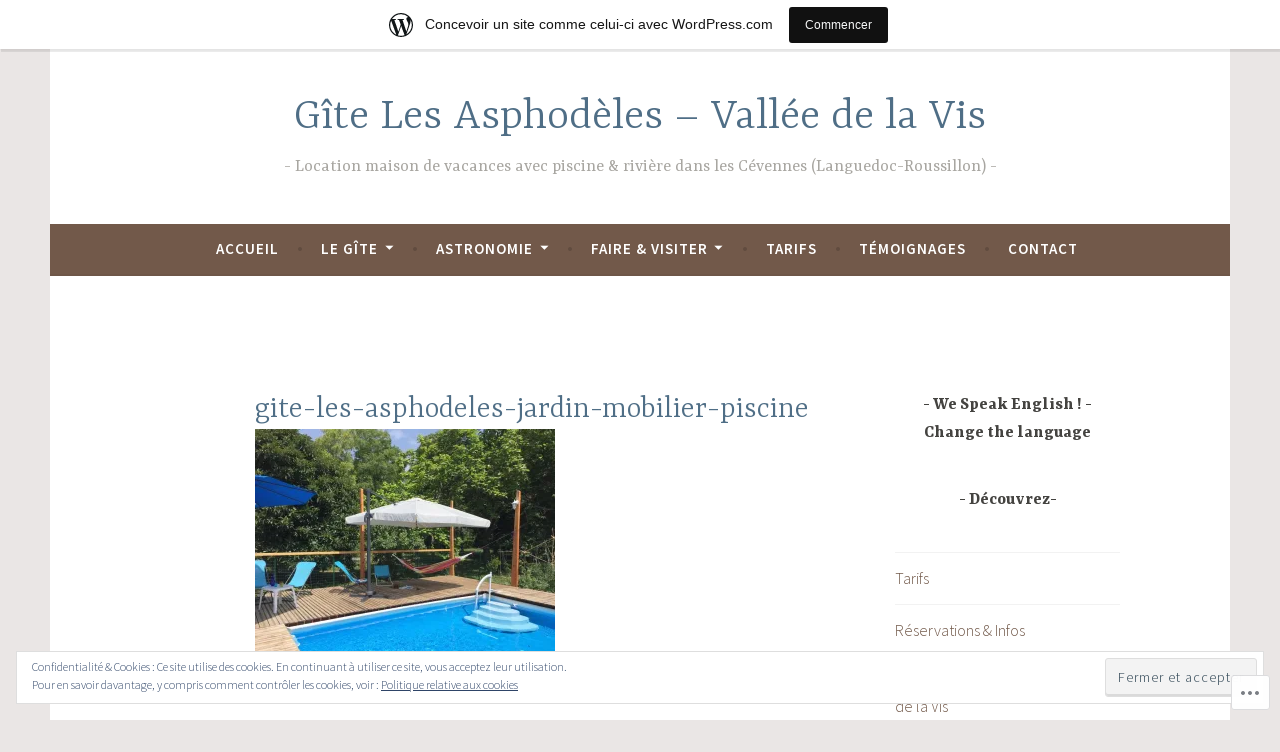

--- FILE ---
content_type: text/css;charset=utf-8
request_url: https://giteasphodeles.wordpress.com/_static/??-eJyFjcsKAjEMRX/IGoVx1IX4LX2Esdq0pUmZ8e8NiitFN+FyOScX5mp8yYJZgLqpqU8xM/jSUHuqVkAJwhAtJiTF1p55Bd+1OYYJRXV+ZyO4/FaqzhjnakNmo5diJyMX3eIP71VD7Q6CbRZY7gn/Ui4Vf3s+O9Npu9+Nh80wHofrAzqEXZs=&cssminify=yes
body_size: 10916
content:


.wp-playlist-light {
	color: #000;
}

.wp-playlist-light .wp-playlist-item {
	color: #333;
}

.wp-playlist-light .wp-playlist-playing {
	background: #fff;
	color: #000;
}

.wp-playlist-dark .wp-playlist-item .wp-playlist-caption {
	color: #fff;
}

.wp-playlist-caption {
	display: block;
}

.widget.widget_text {
	word-wrap: break-word;
}

.widget.widget_text ul,
.widget.widget_text ol {
	margin-bottom: 1em;
	margin-left: .875em;
	padding-left: .875em;
}

.widget.widget_text li ul,
.widget.widget_text li ol {
	margin-top: 0;
	margin-bottom: 0;
	padding-bottom: 0;
	padding-top: 0;
}

.widget.widget_text ul {
	list-style: disc outside none;
}

.widget.widget_text ol {
	list-style: decimal outside none;
}

.widget.widget_text ul li,
.widget.widget_text ol li {
	border: 0;
	list-style: inherit;
	margin: 0;
	padding: 0;
	text-align: left;
}

.widget.widget_text ul li:before {
	content: "";
}

.widget.widget_text p {
	margin-bottom: 1em;
}
.bbp-staff-role {
	color: #f1831e;
}

.bbp-a8c-reply {
	background: #e9eff3 !important;
	border: 1px solid #c8d7e1;
	width: 98% !important;
}



html, body, div, span, applet, object, iframe,
h1, h2, h3, h4, h5, h6, p, blockquote, pre,
a, abbr, acronym, address, big, cite, code,
del, dfn, em, font, ins, kbd, q, s, samp,
small, strike, strong, sub, sup, tt, var,
dl, dt, dd, ol, ul, li,
fieldset, form, label, legend,
table, caption, tbody, tfoot, thead, tr, th, td {
	font-family: inherit;
	font-size: 100%;
	font-weight: inherit;
	font-style: inherit;
	margin: 0;
	padding: 0;
	vertical-align: baseline;
	border: 0;
	outline: 0;
}
html {
	font-size: 62.5%; 
	overflow-y: scroll; 
	-webkit-text-size-adjust: 100%; 
		-ms-text-size-adjust: 100%; 
}
body {
	background: #f0f0f0;
}
article,
aside,
details,
figcaption,
figure,
footer,
header,
main,
nav,
section {
	display: block;
}
ol,
ul {
	list-style: none;
}
table {
	border-spacing: 0;
	border-collapse: separate;
}
caption,
th,
td {
	text-align: left;
}
blockquote:before,
blockquote:after,
q:before,
q:after {
	content: "";
}
blockquote,
q {
	quotes: "" "";
}
a {
	color: #15b6b8;
	text-decoration: none;
}
a:hover,
a:focus,
a:active {
	color: #a8a6a1;
	text-decoration: none;
}
a:hover,
a:active {
	outline: 0;
}
a:focus {
	outline: thin dotted;
}
a img {
	border: 0;
}
.entry-content a {
	text-decoration: underline;
}
.entry-content a:hover,
.entry-content a:focus {
	text-decoration: none;
}


html {
  box-sizing: border-box;
}

*,
*:before,
*:after {
  
  box-sizing: inherit;
}



.screen-reader-text {
	clip: rect(1px, 1px, 1px, 1px);
	position: absolute !important;
	height: 1px;
	width: 1px;
	overflow: hidden;
}
.screen-reader-text:focus {
	background-color: #f1f1f1;
	border-radius: 3px;
	box-shadow: 0 0 2px 2px rgba(0, 0, 0, 0.6);
	clip: auto !important;
	color: #21759b;
	display: block;
	font-size: 15px;
	font-size: 0.875rem;
	font-weight: bold;
	height: auto;
	left: 5px;
	line-height: normal;
	padding: 15px 23px 15px;
	text-decoration: none;
	top: 5px;
	width: auto;
	z-index: 100000;
	
}


#content[tabindex="-1"]:focus {
	outline: 0;
}


.alignleft {
  display: inline;
  float: left;
  margin-right: 1.6em;
}

.alignright {
  display: inline;
  float: right;
  margin-left: 1.6em;
}

.aligncenter {
  clear: both;
  display: block;
  margin-left: auto;
  margin-right: auto;
}


.clear:before,
.clear:after,
.entry-content:before,
.entry-content:after,
.comment-content:before,
.comment-content:after,
.site-header:before,
.site-header:after,
.site-content:before,
.site-content:after,
.site-footer:before,
.site-footer:after,
.nav-links:before,
.nav-links:after {
  content: "";
  display: table;
  table-layout: fixed;
}

.clear:after,
.entry-content:after,
.comment-content:after,
.site-header:after,
.site-content:after,
.site-footer:after,
.nav-links:after {
  clear: both;
}

body,
button,
input,
select,
textarea {
	color: #444340;
	font-family: "Source Sans Pro", Helvetica, sans-serif;
	font-size: 16px;
	font-weight: 300;
	line-height: 1.6;
}
body {
	background: #444340;
}
h1,
h2,
h3,
h4,
h5,
h6 {
	clear: both;
	font-family: "Yrsa", sans-serif;
	margin-bottom: .8em;
}
h1 {
	font-size: 29px;
	line-height: 1.1;
	margin-bottom: 0.2em;
}
h2 {
	font-size: 23px;
	margin-bottom: 0.4em;
}
h3 {
	font-size: 18px;
}
h4 {
	font-size: 16px;
}
h5 {
	font-size: 15px;
}
h6 {
	font-size: 14px;
}


hr {
	border: 0;
	height: 1px;
	margin: 1.6em 0;
	background-color: #e6e6e6;
}
p,
blockquote p:last-child {
	margin-bottom: 1.6em;
}
p:last-child {
	margin-bottom: 0;
}
ul,
ol {
	margin: 0 0 1.6em 1.6em;
}
ul {
	list-style: disc;
}
ol {
	list-style: decimal;
}
li > ul,
li > ol {
	margin-bottom: 0;
	margin-left: 1em;
}
dt {
	font-weight: bold;
}
dd {
	margin: 0 1em 1.6em 1em;
}
b,
strong {
	font-weight: bold;
}
dfn,
cite,
em,
i {
	font-style: italic;
}
blockquote {
	border-left: 2px solid #f2f2f2;
	font-style: italic;
	padding-left: 1em;
}
address {
	margin: 0 0 1.6em 0;
}
pre {
	background: #f2f2f2;
	font-family: "Courier 10 Pitch", Courier, monospace;
	font-size: 15px;
	max-width: 100%;
	margin-bottom: 1.6em;
	overflow-x: scroll;
	padding: 1em;
}
code,
kbd,
tt,
var {
	font-family: "Courier 10 Pitch", Courier, monospace;
}
abbr,
acronym {
	border-bottom: 1px dotted #e6e6e6;
	cursor: help;
}
mark,
ins {
	background-color: #fff9c0;
	text-decoration: none;
}
sup,
sub {
	font-size: 75%;
	height: 0;
	line-height: 0;
	position: relative;
	vertical-align: baseline;
}
sup {
	bottom: 1ex;
}
sub {
	top: 0.5ex;
}
small {
	font-size: 75%;
}
big {
	font-size: 125%;
}
figure {
	margin: 0;
}
table {
	border-bottom: 1px solid #eee;
	margin: 0 0 1.6em 0;
	width: 100%;
}
th {
	font-weight: bold;
	padding: 0.4em;
	text-transform: uppercase;
}
td {
	border-top: 1px solid #eee;
	padding: 0.4em;
}
img {
	max-width: 100%; 
	height: auto; 
}
legend {
	font-weight: bold;
	padding: 0 .5em;
}
fieldset {
	border: 1px solid #eee;
	padding: 1.6em;
}


button,
input,
select,
textarea {
	color: #888;
	font-size: 100%; 
	margin: 0; 
	vertical-align: baseline; 
	transition: all 0.2s;
}
button,
input {
	line-height: normal; 
}
button,
input[type="button"],
input[type="reset"],
input[type="submit"],
#infinite-handle span,
.button {
	background-color: #15b6b8;
	border-style: none;
	color: #fff;
	cursor: pointer;
	display: inline-block;
	font-size: 15px;
	font-weight: bold;
	letter-spacing: 1px;
	line-height: 2;
	padding: .25em 1em .4em;
	text-align: center;
	vertical-align: middle;
	text-transform: uppercase;
	border-radius: 3px;
	box-shadow: inset 0 -2px 0 rgba(0, 0, 0, 0.1);
	-webkit-appearance: none;
}
button:hover,
html input[type="button"]:hover,
input[type="reset"]:hover,
input[type="submit"]:hover,
#infinite-handle span:hover,
.button:hover {
	opacity: 0.85;
}
.button:hover,
.button:active,
.button:focus {
	color: #fff;
}
button:focus,
html input[type="button"]:focus,
input[type="reset"]:focus,
input[type="submit"]:focus,
button:active,
html input[type="button"]:active,
input[type="reset"]:active,
input[type="submit"]:active,
#infinite-handle span:active,
.button:active,
.button:focus {
	background-color: #e6e6e6;
	color: #666;
}
input[type="checkbox"],
input[type="radio"] {
	box-sizing: border-box; 
	padding: 0; 
}
input[type="search"],
input[type="password"] {
	box-sizing: border-box;
	-webkit-appearance: none; 
}
input[type="search"]::-webkit-search-decoration {
	-webkit-appearance: none;
}
button::-moz-focus-inner,
input::-moz-focus-inner {
	border: 0;
	padding: 0;
}
input[type="text"],
input[type="email"],
input[type="password"],
input[type="search"],
input[type="url"],
input[type="tel"],
input[type="number"] {
	border: 1px solid #eee;
	font-size: 15px;
	padding: 0.8em;
	border-radius: 2px;
	transition: border-color 0.2s;
}
input[type="text"]:focus,
input[type="email"]:focus,
input[type="password"]:focus,
input[type="search"]:focus,
input[type="url"]:focus,
input[type="tel"]:focus,
input[type="number"]:focus,
textarea:focus {
	border: 1px solid #15b6b8;
	outline: none;
	transition: border-color 0.2s;
}
textarea {
	border: 1px solid #eee;
	border-radius: 2px;
	font-size: 15px;
	overflow: auto; 
	padding: 1%;
	vertical-align: top; 
	width: 96.875%;
	border-radius: 2px;
	transition: border-color 0.2s;

}




.main-navigation {
	background-color: #15b6b8;
	border-bottom: 2px solid rgba(0, 0, 0, 0.03);
	color: #fff;
	display: block;
	padding: 0 1em;
}
.main-navigation ul {
	display: none;
	list-style: none;
	margin: 0;
	text-align: left;
}
.main-navigation a {
	color: #fff;
	display: block;
	font-size: 15px;
	font-weight: bold;
	letter-spacing: 1px;
	outline: none;
	opacity: 1;
	padding: .8em;
	text-decoration: none;
	text-transform: uppercase;
	transition: opacity 0.2s;
}
.main-navigation ul li {
	border-top: 1px solid rgba(255, 255, 255, 0.5);
	display: block;
	padding: 0;
}
.main-navigation ul li:first-child {
	border-top: 0;
}
.main-navigation ul ul {
	display: block;
	list-style: disc;
}
.main-navigation ul ul li {
	border-top: 0;
}
.main-navigation ul ul a {
	color: #fff;
	padding-left: 1.6em;
	border-top: 1px solid rgba(255, 255, 255, 0.5);
}
.main-navigation ul ul ul a {
	padding-left: 3.2em;
}
.main-navigation ul ul ul ul a {
	padding-left: 4.8em;
}
.main-navigation a:hover,
.main-navigation ul > :hover > a,
.main-navigation ul > .focus > a {
	opacity: 0.5;
}
.main-navigation ul ul a:hover,
.main-navigation ul ul li.focus > a {
	opacity: 0.5;
}
.main-navigation ul ul ul {
	margin-bottom: 0;
}
.main-navigation ul ul ul li {
	border-top: 0;
}
.main-navigation a:hover,
.main-navigation ul > :hover > a,
.main-navigation ul > .focus > a {
	opacity: 0.6;
}
.main-navigation ul li:hover > ul,
.main-navigation ul li.focus > ul {
	display: block;
}
.main-navigation li.current_page_item > a,
.main-navigation li.current-menu-item > a,
.main-navigation li.current_page_ancestor > a,
.main-navigation li.current-menu-ancestor > a {
	opacity: 0.6;
}
.menu-toggle {
	box-shadow: none;
	color: #fff;
	display: block;
	font-family: "Source Sans Pro", Helvetica, sans-serif;
	font-size: 15px;
	font-weight: bold;
	margin: 0 auto;
	padding: 1em 0;
	text-align: center;
	text-transform: uppercase;
}
.menu-toggle:hover,
.menu-toggle:focus {
	color: #fff;
	background: none;
}
.menu-toggle:before {
	content: "\f419";
	font-family: Genericons;
	line-height: 1;
	margin-right: 8px;
	position: relative;
	top: 2px;
}
.menu-toggle,
.main-navigation.toggled .nav-menu {
	display: block;
}


.jetpack-social-navigation {
	clear: both;
	list-style: none;
	margin: 0 auto;
	padding: 0;
}
.site-header .jetpack-social-navigation ul {
	margin: 0 !important;
}
.jetpack-social-navigation ul li {
	display: inline-block;
	background: #15b6b8;
	color: #fff;
	font-size: 20px;
	list-style: none;
	line-height: .5;
	margin: .2em .1em;
	padding: 8px;
	border-radius: 50%;
}
.jetpack-social-navigation ul a,
.jetpack-social-navigation ul a:visited {
	display: inline-block;
	text-decoration: none;
	color: #fff;
	transition: color 0.2s;
}
.jetpack-social-navigation ul a:hover,
.jetpack-social-navigation ul a:focus,
.jetpack-social-navigation ul a:active {
	text-decoration: none;
	color: rgba(255,255,255,0.5);
}


.post-navigation,
.posts-navigation {
	margin: .8em 0 0;
	position: relative;
}
.post-navigation:after,
.posts-navigation:after {
	content: "";
	background: #f2f2f2;
	display: block;
	margin-top: .8em;
	position: relative;
	height: 1px;
}
[class*="navigation"] .nav-previous {
	width: 100%;
}
[class*="navigation"] .nav-next {
	border-top: 1px solid #f2f2f2;
	margin-top: .4em;
	padding-top: .4em;
	text-align: right;
	width: 100%;
}
[class*="navigation"] .nav-previous .meta-nav:before {
	content: "\2190" ;
	margin-right: 5px;
}
[class*="navigation"] .nav-next .meta-nav:after {
	content: "\2192" ;
	margin-left: 5px;
}
.post-navigation a,
.paging-navigation a,
.comment-navigation a {
	display: inline-block;
	font-family: "Yrsa", Georgia, serif;
	font-size: 18px;
	max-width: 100%;
	word-wrap: break-word;
	transition: color 0.2s;
}
.post-navigation a:hover,
.paging-navigation a:hover,
.comment-navigation a:hover,
.post-navigation a:focus,
.paging-navigation a:focus,
.comment-navigation a:focus,
.post-navigation a:active,
.paging-navigation a:active,
.comment-navigation a:active {
	color: #666;
}
.post-navigation .title {
	display: block;
	color: #a8a6a1;
	clear: both;
	font-family: "Source Sans Pro", Helvetica, sans-serif;
	font-style: normal;
	font-weight: bold;
	text-transform: uppercase;
	font-size: 15px;
}



.screen-reader-text {
	clip: rect(1px, 1px, 1px, 1px);
	position: absolute !important;
	height: 1px;
	width: 1px;
	overflow: hidden;
}

.screen-reader-text:focus {
	background-color: #f1f1f1;
	border-radius: 3px;
	box-shadow: 0 0 2px 2px rgba(0, 0, 0, 0.6);
	clip: auto !important;
	color: #21759b;
	display: block;
	font-size: 15px;
	font-weight: bold;
	height: auto;
	left: 5px;
	line-height: normal;
	padding: 15px 23px 15px;
	text-decoration: none;
	top: 5px;
	width: auto;
	z-index: 100000; 
}


.alignleft {
	display: inline;
	float: left;
	margin: 0.5em 1.6em 1em 0;
}
.alignright {
	display: inline;
	float: right;
	margin-left: 1.6em;
}
.aligncenter {
	clear: both;
	display: block;
	margin: .8em auto;
}


.comment-meta:before,
.comment-meta:after,
.entry-meta:before,
.entry-meta:after,
.footer-widget-area:before,
.footer-widget-area:after,
.hentry:after,
.main-navigation > ul:before,
.main-navigation > ul:after,
.site-main:before,
.site-main:after,
.subordinate-navigation ul:before,
.subordinate-navigation ul:after,
.testimonials:before,
.testimonials:after,
.front-testimonials:before,
.front-testimonials:after,
.testimonials .hentry:before,
.testimonials .hentry:after,
.clear:before,
.clear:after,
[class*="area"]:before,
[class*="area"]:after,
[class*="content"]:before,
[class*="content"]:after,
.post-navigation:before,
.post-navigation:after,
.posts-navigation:before,
.posts-navigation:after,
[class*="site"]:before,
[class*="site"]:after,
.entry-author:before,
.entry-author:after {
	content: "";
	display: table;
}
.comment-meta:after,
.entry-meta:after,
.footer-widget-area:after,
.main-navigation ul:after,
.site-main:after,
.subordinate-navigation ul:after,
.testimonials:after,
.front-testimonials:after,
.testimonials .hentry:after,
.clear:after,
[class*="area"]:after,
[class*="content"]:after,
.posts-navigation:after,
.post-navigation:after,
[class*="site"]:after,
.entry-author:after {
	clear: both;
}


.widget-area {
	overflow: hidden;
}
.widget {
	font-size: 16px;
	margin-bottom: 2.4em;
	word-wrap: break-word;
}
.widget a {
	transition: color 0.2s;
}
.widget-title {
	font-size: 18px;
	margin-bottom: 0.8em;
	text-align: center;
}
.widget:not(.widget_text) ul,
.widget:not(.widget_text) ol {
	list-style: none;
	margin: 0;
}
.widget:not(.widget_text) ul:not(.wp-block-social-links) > li,
.widget:not(.widget_text) ol > li {
	padding: 0.8em 0;
}
.widget:not(.widget_text) li > ul,
.widget:not(.widget_text) li > ol {
	margin-left: 1.6em;
}
.widget:not(.widget_text) ul ul {
	margin-top: 0.8em;
}
.widget:not(.widget_text) ul ul > li:last-child {
	padding-bottom: 0;
}
.widget select {
	max-width: 100%;
}
.widget_search .search-submit {
	display: none;
}
.widget_search .search-field {
	width: 100%;
	box-sizing: border-box;
}
#secondary.widget-area .widget-title {
	color: #444340;
}
#secondary.widget-area {
	margin-top: 3.2em;
}
.widget-title:before,
.widget-title:after {
	content: " - ";
}
#secondary.widget-area .widget ul > li,
#secondary.widget-area .widget ol > li {
	border-top: 1px solid #f2f2f2;
}
.widget_calendar caption {
	text-align: center;
}
.widget_calendar td,
.widget_calendar th {
	text-align: center;
}
.widget_calendar td a {
	font-weight: bold;
}
.widget-area .jetpack_widget_social_icons .jetpack-social-widget-list,
#secondary.widget-area .jetpack_widget_social_icons .jetpack-social-widget-list {
	text-align: center;
}
.widget-area .jetpack_widget_social_icons .jetpack-social-widget-list > .jetpack-social-widget-item,
#secondary.widget-area .jetpack_widget_social_icons .jetpack-social-widget-list > .jetpack-social-widget-item {
	border-top: none;
}


.footer-widget-area {
	background-color: #fafafa;
	border-top: 1px solid #eee;
	padding: 3.2em 4% 1.6em;
	margin: 0;
}
.home.page .footer-widget-area {
	margin: auto -4% -1.6em;
}
.footer-widget-area a {
	color: #6d6d6d;
}
.footer-widget-area a:hover,
.footer-widget-area a:focus,
.footer-widget-area a:active {
	color: #15b6b8;
}
.first.footer-widgets,
.second.footer-widgets {
	margin-right: 55px;
}
.footer-widget-area .widget-title {
	color: #444340;
}
.footer-widget-area .widget:not(.widget_text) ul > li,
.footer-widget-area .widget:not(.widget_text) ol > li {
	border-top: 1px solid #e5e5e5;
}
.footer-widget-area .widget_calendar table,
.footer-widget-area .widget_calendar td {
	border-color: #e5e5e5;
}



.site {
	max-width: 1180px;
	margin-left: auto;
	margin-right: auto;
	padding-right: 2%;
	padding-left: 2%;
}
.no-sidebar .site {
	max-width: 880px;
}
.no-sidebar.page-template-full-width-page .site,
.no-sidebar.page-template-grid-page .site,
.no-sidebar.home.page .site {
	max-width: 1180px;
}
.site-content,
.attachment.page .site-content {
	background-color: #fff;
	padding: 1.6em 4%;
}


.site-branding {
	background: #fff;
	padding: 2.4em 0;
	text-align: center;
}
.site-branding,
.site-navigation {
	padding-right: 4%;
	padding-left: 4%;
}
.site-branding a + .site-title {
	margin-top: 0.2em;
}
.display-header-text .site-image {
	margin-bottom: 12px;
}
.custom-logo-link {
	display: inline-block;
	margin: 0 auto;
	max-width: 600px;
}
.custom-logo {
	display: block;
	width: auto;
	height: auto;
	margin: 0 auto;
	max-height: 150px;
}
.site-title {
	font-family: "Yrsa", Georgia, Serif;
	font-size: 29px;
	line-height: 1.2;
	margin-bottom: 0;
}
.site-title a {
	color: #444340;
}
.site-title a:hover,
.site-title a:focus,
.site-title a:active {
	text-decoration: none;
}
.site-description {
	color: #a8a6a1;
	font-family: "Yrsa", Georgia, serif;
	font-size: 16px;
	font-weight: normal;
	margin-bottom: .4em;
}
.site-description:before,
.site-description:after {
	display: inline;
	content: " - ";
}
.custom-header {
	display: block;
	margin: 0 auto;
	max-width: 100%;
	height: auto;
}
.custom-header a {
	display: block;
	line-height: 0.5;
}


.hentry {
	position: relative;
	word-wrap: break-word;
}
.sticky {
}
.blog .hentry,
.archive .hentry,
.search .hentry {
	margin: 0 0 3.2em 0;
}
.archive .page-header,
.search .page-header {
	margin: 0 0 1.6em;
}
.taxonomy-description {
	font-size: 16px;
}
.hentry:after,
.page-header:after {
	background: #f2f2f2;
	display: block;
	position: relative;
	width: 100%;
	height: 1px;
}
.home.page .hentry:after {
	display: none;
}
.hentry.no-title .entry-body {
	min-height: 6em;
}
.archive .page-title,
.search .page-title {
	color: #a8a6a1;
	font-family: "Source Sans Pro", Helvetica, sans-serif;
	font-size: 15px;
	font-weight: bold;
	letter-spacing: 1px;
	text-transform: uppercase;
}
.entry-header {
	position: relative;
	z-index: 1;
}
.entry-thumbnail,
.post-thumbnail {
	background: -webkit-linear-gradient(135deg, white 25%, #f0f2f0 25%, #f0f2f0 50%, white 50%, white 75%, #f0f2f0 75%, #f0f2f0);
	background: -moz-linear-gradient(135deg, white 25%, #f0f2f0 25%, #f0f2f0 50%, white 50%, white 75%, #f0f2f0 75%, #f0f2f0);
	background: -o-linear-gradient(135deg, white 25%, #f0f2f0 25%, #f0f2f0 50%, white 50%, white 75%, #f0f2f0 75%, #f0f2f0);
	background: linear-gradient(135deg, white 25%, #f0f2f0 25%, #f0f2f0 50%, white 50%, white 75%, #f0f2f0 75%, #f0f2f0);
	background-size: 4px 4px;
}
.post-thumbnail + .entry-header {
	margin: .4em 0;
	padding: 0;
}
.entry-thumbnail img,
.post-thumbnail img {
	display: block;
}
.entry-title {
	line-height: 1.2;
	margin-bottom: 0;
}
.post-type-archive-jetpack-testimonial .entry-title,
.page .entry-title {
	margin-bottom: 0.4em;
}
.page-title,
.entry-title,
.entry-title a {
	color: #444340;
	font-size: 23px;
	transition: color 0.2s;
}
.entry-title a:hover,
.entry-title a:focus,
.entry-title a:active {
	color: #15b6b8;
}
.entry-meta,
.entry-footer {
	color: #a8a6a1;
	font-family: "Yrsa", Georgia, serif;
	font-size: 16px;
	margin-bottom: 1.6em;
	text-align: left;
}
.entry-footer {
	margin-bottom :0;
	padding: 0 0 1.6em;
	position: static;
	text-align: left;
	width: auto;
}
.entry-meta > span,
.entry-footer > span {
	margin-right: .8em;
	display: inline-block;
}
.entry-meta a,
.entry-footer a {
	color: #a8a6a1;
	transition: color 0.2s;
}
.entry-meta a:hover,
.entry-footer a:hover,
.entry-meta a:focus,
.entry-footer a:focus,
.entry-meta a:active,
.entry-footer a:active {
	color: #666;
}
.cat-links {
	display: inline-block;
	margin-bottom: .4em;
}
.cat-links a {
	color: #15b6b8;
	display: inline-block;
	font-family: "Source Sans Pro";
	font-style: normal;
	font-size: 14px;
	font-weight: bold;
	letter-spacing: 1px;
	margin: 0;
	text-transform: uppercase;
}
.updated:not(.published) {
	display: none;
}
.tags-links {
	margin-right: 1em;
}
.entry-summary,
.entry-content {
	margin: 0 0 1.6em;
}
.page-links {
	clear: both;
	margin-top: 1.6em;
	word-spacing: 7px;
}
blockquote:before {
	color: #ccc;
	content: "\201C";
	font-family: "Yrsa", Georgia, serif;
	font-size: 140px;
	font-style: normal;
	line-height: 1;
	position: absolute;
	top: -5px;
	left: -10px;
}
blockquote {
	border: none;
	font-family: "Yrsa", Georgia, serif;
	font-style: normal;
	margin-left: 0;
	margin-bottom: 1.6em;
	padding-left: 2.4em;
	position: relative;
}
:where(blockquote) {
	font-size: 23px;
}
blockquote cite {
	display: block;
	font-family: "Source Sans Pro", Helvetica, sans-serif;
	font-size: 16px;
	font-weight: bold;
	margin: .4em 0;
	text-transform: uppercase;
}
blockquote p:last-child {
	margin-bottom: 0;
}


.comments-area {
	margin: 1.6em 0 0;
}
.page .comments-area {
	margin-left: 0;
}
.comments-title {
	font-size: 29px;
	line-height: 1.2;
	margin-bottom: 1em;
}
.comment-list {
	margin: 1.6em 0;
}
.comment-list,
.comment-list .children {
	list-style-type: none;
	padding: 0;
}
.comment,
.pingback,
.trackback {
	padding: 1.6em 0;
}
.comment-body .edit-link a {
	margin-left: .4em;
}
.bypostauthor {
}
#respond {
	margin: 0;
}
#respond h3#reply-title {
	margin: 0 0 .4em;
}
.entry-author {
	border: 1px solid #f2f2f2;
	padding: 1.6em;
	margin: 0 0 1.6em;
	display: flex;
	flex-direction: row;
	flex-wrap: wrap;
	align-items: flex-start;
	align-content: flex-start;
}
.author-avatar {
	order: 3;
	width: 25%;
	margin-top: -1.6em;
	text-align: right;
}
.author-heading {
	order: 1;
}
.author-bio {
	order: 2;
	font-size: 16px;
}
.author-heading,
.author-bio {
	width: 75%
}
.author-title {
	font-size: 23px;
	margin-bottom: 0;
}
.author-avatar img {
	border-radius: 50%;
}
.depth-1 {
	border-bottom: solid 1px #f2f2f2;
}
.depth-1:first-child {
	margin-top: 0;
	padding-top: 0;
}
.comment-list .children {
	margin-top: 24px;
}
.comment-list .children .comment {
	border-left: 3px solid #f7f7f7;
	padding-left: 24px;
}
.comment-author .avatar {
	float: left;
	margin-right: 12px;
	border-radius: 50%;
}
.comment-meta {
	margin-bottom: 1em;
}
.comment-meta a {
	color: #15b6b8;
}
.comment-meta a:hover,
.comment-meta a:focus,
.comment-meta a:active {
	color: #a8a6a1;
}
.comment-meta .fn {
	display: inline-block;
	font-size: 15px;
	font-weight: bold;
	font-style: normal;
	margin-right: 1em;
	text-transform: uppercase;
}
.says {
	display: none;
}
.comment-metadata {
	display: inline-block;
	font-size: 16px;
}
.comment-metadata a {
	color: #a8a6a1;
	transition: color 0.2s;
}
.comment-metadata a:hover,
.comment-metadata a:focus,
.comment-metadata a:active {
	color: #666;
}
.comment-content {
	margin-bottom: .8em;
}
.comment-content a {
	word-wrap: break-word;
}
.comment-reply-link:after {
	content: "\00A0\2192";
}
.comment-respond {
	padding: 25px 20px 20px 0;
}
.comment-reply-link,
.comment-content {
	margin-left: 44px;
}
.comment-form label {
	color: #a8a6a1;
	display: inline-block;
	width: 109px;
}

.comment-form-author,
.comment-form-email,
.comment-form-url,
.comment-form-comment {
	margin: 0 0 1.6em;
	position: relative;
}
.comment-form-author label,
.comment-form-email label,
.comment-form-url label,
.comment-form-comment label {
	font-size: 15px;
	font-size: 1.4rem;
	font-weight: bold;
	padding: 0.65em 0.8em;
	position: absolute;
	left: 0;
	text-transform: uppercase;
}
.comment-form-author input,
.comment-form-author textarea,
.comment-form-email input,
.comment-form-email textarea,
.comment-form-url input,
.comment-form-url textarea,
.comment-form-comment input,
.comment-form-comment textarea {
	clear: both;
	padding-left: 6.4em;
	width: 100%;
}
.comment-form-author textarea,
.comment-form-email textarea,
.comment-form-url textarea,
.comment-form-comment textarea {
	padding: 2em 0.8em 0.375em;
}
.form-allowed-tags {
	font-size: 15px;
	font-size: 1.4rem;
}
.no-comments {
	text-align: center;
}


.content-wrapper {
	background: #fff;
	padding: 3.2em 4%;
	position: relative;
}
.content-wrapper.with-featured-image {
	padding: 1.6em 0;
}


.flexslider.hero {
	position: relative;
}
.hero-content {
	position: relative;
	overflow: hidden;
}
.hero-content img,
.thumbnail-placeholder {
	display: block;
}



.flex-container a:hover,
.flex-slider a:hover {
	outline: none;
}
.slides,
.slides > li,
.flex-control-nav,
.flex-direction-nav {
	margin: 0;
	padding: 0;
	list-style: none;
}
.flex-pauseplay span {
	text-transform: capitalize;
}
.flexslider {
	margin: 0;
	padding: 0;
}
.flexslider .slides > div {
	display: none;
	-webkit-backface-visibility: hidden;
}
.flexslider .slides img,
.flexslider .slides .thumbnail-placeholder {
	width: 100%;
	display: block;
}
.flexslider .slides:after {
	content: "\0020";
	display: block;
	clear: both;
	visibility: hidden;
	line-height: 0;
	height: 0;
}
html[xmlns] .flexslider .slides {
	display: block;
}
* html .flexslider .slides {
	height: 1%;
}
.no-js .flexslider .slides > div:first-child {
	display: block;
}

.flexslider .slides {
	zoom: 1;
}
.flexslider .slides img,
.flexslider .slides .thumbnail-placeholder {
	height: auto;
	-moz-user-select: none;
}
.flex-viewport {
	max-height: 2000px;
	transition: all 1s ease;
}
.loading .flex-viewport {
	max-height: 300px;
}
.flex-direction-nav {
	*height: 0;
	width: 100%;
}
.flex-direction-nav a {
	text-decoration: none;
	display: block;
	width: 28px;
	height: 28px;
	margin: 2px 0 0;
	opacity: 0.8;
	position: absolute;
	bottom: 1.6em;
	z-index: 10;
	overflow: hidden;
	cursor: pointer;
	color: #fff;
	transition: all 0.2s;
}
.flex-direction-nav a:before {
	font-family: "Genericons";
	font-size: 32px;
	display: inline-block;
	content: '\f430';
	color: #fff;
	line-height: 1;
}
.flex-direction-nav a.flex-next:before {
	content: '\f429';
}
.flex-direction-nav .flex-prev {
	right: 3.6em;
}
.flex-direction-nav .flex-next {
	text-align: right;
	right: 1.6em;
}
.flexslider:hover .flex-direction-nav .flex-prev,
.flexslider:hover .flex-direction-nav .flex-prev:hover,
.flexslider:hover .flex-direction-nav .flex-next,
.flexslider:hover .flex-direction-nav .flex-next:hover {
	opacity: 1;
}

.hero-content-wrapper {
	background: #595854;
	min-height: 180px;
	overflow: hidden;
	position: relative;
}
.hero-content-wrapper:before {
	background: -moz-linear-gradient(top, rgba(0,0,0,0) 0%, rgba(0,0,0,0.5) 100%);
	background: -webkit-linear-gradient(top, rgba(0,0,0,0) 0%,rgba(0,0,0,0.5) 100%);
	background: linear-gradient(to bottom, rgba(0,0,0,0) 0%,rgba(0,0,0,0.5) 100%);
	content: "";
	display: block;
	width: 100%;
	height: 100%;
	position: absolute;
	left: 0;
	top: 0;
	z-index: 1;
}
.hero-content-wrapper .featured-post {
	padding: 0 1.6em;
	position: absolute;
	left: 0;
	bottom: 1.6em;
	width: 80%;
	z-index: 2;
}
.hero-content-wrapper .cat-links {
	margin-bottom: .4em;
}
.hero-content-wrapper .cat-links a {
	background-color: #15b6b8;
	display: inline-block;
	color: #fff;
	font-size: 13px;
	margin-right: 4px;
	margin-bottom: 4px;
	padding: 2px 8px;
	transition: color 0.2s;
}
.hero-content-wrapper .cat-links a:hover,
.hero-content-wrapper .cat-links a:focus,
.hero-content-wrapper .cat-links a:active {
	color: rgba(255,255,255,0.5);
}
.hero-content-wrapper .entry-title {
	color: white;
	font-weight: bold;
	margin: 0 0 .2em;
	line-height: 1.1;
	transition: color 0.2s;
}
.hero-content-wrapper .entry-title:hover,
.hero-content-wrapper .entry-title:focus,
.hero-content-wrapper .entry-title:active {
	color: rgba(255,255,255,0.75);
}
.hero-content-wrapper .entry-meta {
	line-height: 1;
	margin: 0;
	position: relative;
	text-align: left;
	width: auto;
	left: auto;
	top: auto;
}
.hero-content-wrapper .entry-meta a {
	color: rgba(255,255,255,0.75);
	transition: color 0.2s;
}
.hero-content-wrapper .entry-meta a:hover,
.hero-content-wrapper .entry-meta a:focus,
.hero-content-wrapper .entry-meta a:active {
	color: rgba(255,255,255,1);
}
.hero-content-wrapper .entry-meta > span {
	color: rgba(255,255,255,0.75);
	display: inline-block;
	margin: 0;
}
.hero-content-wrapper .entry-meta > span:after {
	content: "|";
	display: inline-block;
	margin: 0 8px;
}
.hero-content-wrapper .entry-meta > span:last-of-type {
	margin-right: 0;
}
.hero-content-wrapper .entry-meta > span:last-of-type:after {
	display: none;
}


.front-page-content-area .entry-footer {
	margin-bottom: 0;
}
.featured-page-area {
	border-bottom: 1px solid #f2f2f2;
}
.featured-page-area,
.front-testimonials {
	padding: 1.6em 0 3.2em;
}
.featured-page-area {
	padding-bottom: 0;
}
.featured-page {
	font-size: 16px;
	margin-bottom: 3.2em;
}
.featured-page .entry-summary {
	min-height: 0;
	margin: 0;
}
.featured-page .entry-title,
.featured-page .entry-title a {
	color: #444340;
	font-size: 23px;
	font-weight: normal;
	text-align: center;
	text-transform: none;
}
.featured-page .entry-title:before,
.featured-page .entry-title:after {
	content: " - ";
}


.grid-page-content-area .entry-content {
	min-height: 0;
}
.grid-page-content-area .child-pages {
	padding-top: 1.6em;
}
.grid-page-content-area .child-pages .hentry {
	float: none;
	margin: 0 auto 1.6em;
}
.grid-page-content-area .child-pages .entry-thumbnail img {
	display: block;
}
.grid-page-content-area .child-pages .entry-header {
	margin: 0 0 .8em;
	padding: 0;
}

.content-wrapper.full-width.with-featured-image {
	margin: 0;
	padding: 1.6em 0 0;
}
.content-wrapper.full-width .content-area {
	width: 100%;
	max-width: 100%;
}
.content-wrapper.full-width .hentry:after {
	width: 100%;
}



.testimonials > .hentry:first-of-type {
	margin-bottom: 4em;
}
.testimonials > .hentry:first-of-type:after {
	margin-top: 1.6em;
	margin-bottom: 1.6em;
}
body:not(.search):not(.single-jetpack-testimonial) .jetpack-testimonial {
	border: 1px solid #f2f2f2;
	margin: 3.2em 0 0;
	padding: 0 1.6em;
	text-align: center;
	width: 100%;
}
.comment-body .edit-link a,
.front-testimonials .edit-link a,
body:not(.search):not(.single-jetpack-testimonial) .jetpack-testimonial .edit-link a {
	color: #a8a6a1;
	font-family: "Yrsa", Georgia, serif;
	font-size: 15px;
}
body:not(.search):not(.single-jetpack-testimonial) .jetpack-testimonial:nth-child(even) {
	margin-right: 0;
}
.testimonial-thumbnail {
	width: 90px;
	height: 90px;
	margin: -45px auto 0;
	text-align: center;
}
.testimonial-thumbnail img,
.testimonial-featured-image img {
	border-radius: 50px;
}
body:not(.search):not(.single-jetpack-testimonial) .jetpack-testimonial .entry-header,
body:not(.search):not(.single-jetpack-testimonial) .jetpack-testimonial-shortcode .entry-header {
	overflow: hidden;
	padding-bottom: 1.6em;
}
body:not(.search):not(.single-jetpack-testimonial) .jetpack-testimonial .entry-title a,
body:not(.search):not(.single-jetpack-testimonial) .jetpack-testimonial .entry-title,
.jetpack-testimonial-shortcode .testimonial-entry-title {
	color: #15b6b8;
	font-family: "Source Sans Pro", Helvetica, sans-serif;
	font-size: 15px;
	font-weight: bold;
	text-transform: uppercase;
}
body:not(.search):not(.single-jetpack-testimonial) .jetpack-testimonial .entry-content,
.jetpack-testimonial-shortcode .testimonial-entry-content {
	font-style: italic;
	margin: 0;
	overflow: hidden;
	padding: 0.8em 0;
}
body:not(.search):not(.single-jetpack-testimonial) .jetpack-testimonial.without-featured-image .entry-content {
	padding: 3.2em 0 0.8em;
}
body:not(.search):not(.single-jetpack-testimonial) .jetpack-testimonial .entry-meta,
.jetpack-testimonial-shortcode .entry-meta {
	clear: both;
	text-align: center;
}

.jetpack-testimonial-shortcode .testimonial-entry {
	border: 1px solid #f2f2f2;
	padding: 1.6em 1% 0;
	margin-top: 3.2em;
	margin-bottom: 3.2em;
	text-align: center;
}
.jetpack-testimonial-shortcode .testimonial-entry-title {
	letter-spacing: 2px;
	margin-bottom: 1.6em;
}
.testimonial-featured-image img {
	margin-bottom: -45px;
	position: relative;
	width: 90px;
	height: 90px;
}
.testimonial-entry-column-2 {
	width: 44% !important;
}
.testimonial-entry-column-3 {
	width: 27% !important;
}
.testimonial-entry-column-4 {
	width: 18% !important;
}
.testimonial-entry-column-5 {
	width: 15% !important;
}
.testimonial-entry-column-6 {
	width: 11% !important;
}


.single .jetpack-testimonial {
	float: none;
	width: 100%;
}
.single .jetpack-testimonial:after {
	background: none;
}


.content-wrapper .testimonials-content-area.content-area {
	margin-bottom: 3.2em;
}
.testimonials.grid .jetpack-testimonial {
	float: none;
	width: auto;
	margin: 0 0 0 0;
}
.archive .testimonials .hentry {
	margin: 0 0 3.2em;
}
.archive .testimonials .without-featured-image > .entry-header,
.no-sidebar.archive .testimonials .without-featured-image > .entry-header {
	margin-left: 0;
}
.testimonials .no-results {
	margin-bottom: 3.2em;
}
.post-type-archive-jetpack-testimonial .content-wrapper.full-width .hentry:after {
	background: none;
}


.site-footer {
	background-color: #595854;
	color: #fff;
	font-size: 15px;
	padding: 24px 34px 24px 34px;
	text-align: center;
	letter-spacing: 2px;
	text-transform: uppercase;
}
.site-info a {
	color: #fff;
}
.site-info a:hover,
.site-info a:focus,
.site-info a:active {
	color: #15b6b8;
}
.site-info .sep {
	margin: 0 .4em;
}



.infinite-scroll .posts-navigation,
.infinite-scroll.neverending .site-footer {
	display: none;
}
.infinity-end.neverending .site-footer {
	display: block;
}
.infinite-loader {
	margin: 0 auto;
	width: 36px;
}
#infinite-handle {
	margin-bottom: .8em;
	text-align: center;
}
#infinite-handle span {
	margin: 0 auto;
	text-align: center;
	transition: color 0.2s;
}
#infinite-handle span button {
	box-shadow: none;
}

.portfolio-entry-title {
	font-weight: normal !important;
}
.project-types,
.project-tags {
	color: #a8a6a1;
	font-size: 15px;
	text-transform: uppercase;
	letter-spacing: 1px;
}



body .contact-form input[type="radio"],
body .contact-form input[type="checkbox"] {
	margin-bottom: 6px;
	margin-right: .3em;
	vertical-align: middle;
}
body .contact-form label.checkbox,
body .contact-form label.checkbox-multiple,
body .contact-form label.radio {
	font-weight: normal;
	margin-bottom: .2em;
}
body .contact-form label.checkbox {
	margin-bottom: .8em;
}
body .contact-form textarea,
body .contact-form input[type='text'],
body .contact-form input[type='email'],
body .contact-form input[type='url'],
body .contact-form select {
	margin-bottom: .4em;
}

body .contact-form > div {
	margin-bottom: .8em;
}


.page-content img.wp-smiley,
.entry-content img.wp-smiley,
.comment-content img.wp-smiley {
	border: none;
	margin-top: 0;
	margin-bottom: 0;
	padding: 0;
}

embed,
iframe,
object,
audio,
video {
	display: block;
	margin-bottom: 1.6em;
	max-width: 100%;
}
.jetpack-video-wrapper {
	margin-bottom: 1.6em;
}


.wp-caption {
	max-width: 100%;
}
.wp-caption img[class*="wp-image-"] {
	display: block;
	margin: 0 auto;
	max-width: 100%;
}
.wp-caption-dd,
.wp-caption-text {
	clear: both;
	font-size: 15px;
	font-style: italic;
	text-align: center;
	width: 100%;
}
.wp-caption .wp-caption-dd,
.wp-caption .wp-caption-text {
	margin: 0.8em 0;
}


.site-main .gallery {
	margin-bottom: 1.6em;
}
.site-main .gallery a img {
	border: none;
	height: auto;
}
.site-main .gallery dd {
	margin: 0;
}
.gallery-item {
	display: inline-block;
	overflow: hidden;
	padding: 0 4px;
	position: relative;
	text-align: center;
	vertical-align: top;
	width: 100%;
}
.gallery-columns-1 .gallery-item {
	padding: 0;
}
.gallery-columns-2 .gallery-item {
	max-width: 50%;
}
.gallery-columns-3 .gallery-item {
	max-width: 33.33%;
}
.gallery-columns-4 .gallery-item {
	max-width: 25%;
}
.gallery-columns-5 .gallery-item {
	max-width: 20%;
}
.gallery-columns-6 .gallery-item {
	max-width: 16.66%;
}
.gallery-columns-7 .gallery-item {
	max-width: 14.28%;
}
.gallery-columns-8 .gallery-item {
	max-width: 12.5%;
}
.gallery-columns-9 .gallery-item {
	max-width: 11.11%;
}
.gallery-caption {
	color: #fff;
	background-color: rgba(0, 0, 0, 0.7);
	font-size: 15px;
	margin: 0;
	max-height: 100%;
	opacity: 0;
	padding: 6px 8px;
	position: absolute;
	bottom: 7px;
	left: 0;
	text-align: left;
	width: 100%;
}
.gallery-caption:before {
	content: "";
	min-height: 49px;
	position: absolute;
	top: 0;
	left: 0;
	width: 100%;
	height: 100%;
}
.gallery-item:hover .gallery-caption,
.gallery-item:focus .gallery-caption,
.gallery-item:active .gallery-caption {
	opacity: 1;
}
.gallery-columns-7 .gallery-caption,
.gallery-columns-8 .gallery-caption,
.gallery-columns-9 .gallery-caption {
	display: none;
}



@media screen and (min-width: 768px) {
	
	.main-navigation {
		padding: 0 55px;
	}
	.main-navigation ul {
		display: block;
		list-style: none;
		text-align: center;
	}
	.main-navigation ul li {
		border: 0 none;
		display: inline-block;
		padding: .4em 0 .4em .8em;
		position: relative;
	}
	.main-navigation ul a {
		display: inline-block;
		padding: .4em 0;
	}
	.main-navigation .nav-menu > li:before,
	.main-navigation .menu > li:before {
		color: rgba(0,0,0,0.15);
		content: " \2022";
		margin-right: 1em;
		display: inline-block;
	}
	.main-navigation .nav-menu > li:first-child,
	.main-navigation .menu > li:first-child {
		padding-right: 0;
	}
	.main-navigation .nav-menu > li:first-child:before,
	.main-navigation .menu > li:first-child:before {
		display: none;
	}
	.main-navigation ul ul {
		background-color: #15b6b8;
		box-shadow: rgba(0,0,0, 0.1) 0 1px 2px;
		display: block;
		left: -99999em;
		margin: 0;
		position: absolute;
		top: 2.8em;
		z-index: 99999;
	}
	.main-navigation .menu-item-has-children > a:after,
	.main-navigation .page_item_has_children > a:after {
		content: "\f502";
		font-family: Genericons;
		font-size: 8px;
		display: inline;
		padding-left: .8em;
	}
	.main-navigation ul ul .menu-item-has-children > a:after,
	.main-navigation ul ul .page_item_has_children > a:after {
		content: "\f501";
	}

	
	.main-navigation ul li:first-child:hover > ul,
	.main-navigation ul li:first-child.focus > ul {
		left: .2em;
	}
	.main-navigation ul li:hover > ul,
	.main-navigation ul li.focus > ul {
		left: 1.4em;
	}
	.main-navigation ul li:hover > ul ul,
	.main-navigation ul li.focus > ul ul {
		left: -99999em;
	}
	.main-navigation ul ul li:hover > ul,
	.main-navigation ul ul li.focus > ul,
	.main-navigation ul ul li:first-child:hover > ul,
	.main-navigation ul ul li:first-child.focus > ul {
		left: 100%;
	}
	.main-navigation ul ul li {
		padding: 0;
		text-align: left;
	}
	.main-navigation ul ul a,
	.main-navigation ul ul ul a,
	.main-navigation ul ul ul ul a {
		padding-left: .8em;
	}
	.main-navigation ul ul a:hover,
	.main-navigation ul ul > li.focus > a {
		opacity: 0.5;
	}
	.main-navigation ul ul a {
		border-top-color: rgba(255,255,255,0.25);
		display: block;
		font-size: 15px;
		font-weight: normal;
		width: 210px;
		padding: .8em;
		text-transform: uppercase;
	}
	.main-navigation ul ul ul {
		top: 0;
		left: 100%;
	}

	
	.menu-toggle {
		cursor: pointer;
		display: none;
	}

	
	body:not(.search):not(.single-jetpack-testimonial) .front-testimonials .jetpack-testimonial:nth-child(even) {
		margin-right: 0;
	}
	body:not(.search):not(.single-jetpack-testimonial) .front-testimonials .jetpack-testimonial {
		float: left;
		width: 48%;
		margin-right: 4%;
	}

	
	.footer-widget-area .widget-area {
		float: none;
		margin: 0;
		width: auto;
	}
	.featured-page {
		margin-bottom: 0;
	}
	.featured-page-area .featured-page,
	.footer-widget-area .widget-area {
		float: left;
	}
	.featured-page-area .featured-page:nth-child(1):nth-last-child(1),
	.footer-widget-area .widget-area:nth-child(1):nth-last-child(1) {
		width: 100%;
	}
	.featured-page-area .featured-page:nth-child(1):nth-last-child(2),
	.featured-page-area .featured-page:nth-child(2):nth-last-child(1),
	.footer-widget-area .widget-area:nth-child(1):nth-last-child(2),
	.footer-widget-area .widget-area:nth-child(2):nth-last-child(1) {
		margin-right: 6%;
		width: 47%;
	}
	.featured-page-area .featured-page:nth-child(1):nth-last-child(2):last-of-type,
	.featured-page-area .featured-page:nth-child(2):nth-last-child(1):last-of-type,
	.footer-widget-area .widget-area:nth-child(1):nth-last-child(2):last-of-type,
	.footer-widget-area .widget-area:nth-child(2):nth-last-child(1):last-of-type {
		margin-right: 0;
	}
	.featured-page-area .featured-page:nth-child(1):nth-last-child(3),
	.featured-page-area .featured-page:nth-child(2):nth-last-child(2),
	.featured-page-area .featured-page:nth-child(3):nth-last-child(1),
	.footer-widget-area .widget-area:nth-child(1):nth-last-child(3),
	.footer-widget-area .widget-area:nth-child(2):nth-last-child(2),
	.footer-widget-area .widget-area:nth-child(3):nth-last-child(1) {
		margin-right: 5%;
		width: 30%;
	}
	.featured-page-area .featured-page:nth-child(1):nth-last-child(3):last-of-type,
	.featured-page-area .featured-page:nth-child(2):nth-last-child(2):last-of-type,
	.featured-page-area .featured-page:nth-child(3):nth-last-child(1):last-of-type,
	.footer-widget-area .widget-area:nth-child(1):nth-last-child(3):last-of-type,
	.footer-widget-area .widget-area:nth-child(2):nth-last-child(2):last-of-type,
	.footer-widget-area .widget-area:nth-child(3):nth-last-child(1):last-of-type {
		margin-right: 0;
	}

	
	#secondary.widget-area {
		margin-right: 4%;
		margin-left: 4%;
	}
}

@media screen and (min-width: 850px) {

	
	.site-title,
	h1 {
		font-size: 47px;
		line-height: 1.1;
		margin-bottom: 0.2em;
	}
	.page-title,
	.entry-title,
	.entry-title a {
		font-size: 32px;
	}
	h2 {
		font-size: 29px;
		margin-bottom: 0.4em;
	}
	.featured-page .entry-title,
	.featured-page .entry-title a,
	h3 {
		font-size: 23px;
	}
	.site-description,
	h4,
	body,
	button,
	input,
	select,
	textarea {
		font-size: 18px;
	}
	h5 {
		font-size: 16px;
	}
	h6,
	.cat-links a,
	.hero-content-wrapper .cat-links a {
		font-size: 15px;
	}

	.hero-content-wrapper .cat-links {
		margin-bottom: .8em;
	}
	.hero-content {
		overflow: visible;
	}

	
	.content-area {
		float: left;
		width: 68%;
	}
	.no-sidebar .content-area,
	.front-page-content-area.content-area {
		width: 100%;
		max-width: 100%;
	}
	#secondary.widget-area {
		float: right;
		margin: 0;
		width: 25%;
	}

	
	.hentry:after,
	.post-navigation:after,
	.posts-navigation:after,
	.page-header:after {
		width: 100%;
	}

	[class*="navigation"] .nav-previous {
		float: left;
		width: 48%;
	}
	[class*="navigation"] .nav-next {
		border-top: 0;
		margin-top: 0;
		padding-top: 0;
		float: right;
		width: 48%;
	}

}
@media screen and (min-width: 1000px) {

	
	.site {
		margin: 0 auto;
		padding: 0;
	}
	.site-content {
		padding: 3.2em 55px;
	}
	.page .site-content,
	.error404 .site-content {
		padding: 0;
	}
	.site-branding {
		padding-left: 55px;
		padding-right: 55px;
	}
	.content-area {
		float: left;
		width: 77.11%;
		max-width: 825px;
		margin-left: -55px;
	}
	.front-page-content-area.content-area,
	.no-sidebar .content-area {
		margin-right: 0;
		margin-left: 0;
		width: 100%;
	}
	.front-page-content-area.content-area {
		padding: 3.2em 55px;
	}

	
	.featured-page-area,
	.front-testimonials {
		padding: 1.6em 55px 3.2em;
	}

	.footer-widget-area,
	.home.page .footer-widget-area {
		margin: 0;
	}

	
	.hero-content-wrapper {
		max-height: 600px;
	}
	.hero-content-wrapper:before {
		background: -moz-linear-gradient(top, rgba(0,0,0,0) 66%, rgba(0,0,0,0.5) 100%);
		background: -webkit-linear-gradient(top, rgba(0,0,0,0) 66%,rgba(0,0,0,0.5) 100%);
		background: linear-gradient(to bottom, rgba(0,0,0,0) 66%,rgba(0,0,0,0.5) 100%);
	}
	.hero-content-wrapper .featured-post {
		padding: 0 3.2em;
	}
	.hero-content-wrapper .entry-title {
		font-size: 47px;
	}
	.flex-direction-nav a {
		width: 52px;
		height: 52px;
	}
	.flex-direction-nav a:before {
		font-size: 64px;
	}
	.flex-direction-nav .flex-prev {
		opacity: 1;
		right: 6.4em;
	}
	.flex-direction-nav .flex-next {
		opacity: 1;
		right: 3.2em;
	}

	
	.type-post .entry-summary,
	.type-post .entry-content {
		min-height: 4em;
	}
	.cat-links {
		margin-bottom: .2em;
	}
	.entry-meta {
		line-height: 2;
		position: absolute;
		left: 55px;
		text-align: right;
		width: 121px;
	}
	.entry-meta > span {
		display: block;
		margin-right: 0;
	}
	.no-sidebar .entry-meta {
		left: 0;
	}
	.post-navigation .nav-links,
	.posts-navigation .nav-links,
	.comments-area {
		margin-left: 211px;
	}
	.no-sidebar .post-navigation .nav-links,
	.no-sidebar .posts-navigation .nav-links,
	.no-sidebar .comments-area {
		margin-left: 150px;
	}
	.page.no-sidebar .comments-area {
		margin-left: 0;
	}
	.single-jetpack-testimonial .post-navigation {
		margin-left: 0;
	}
	.post-type-archive-jetpack-testimonial .site-content {
		padding: 0;
	}

	
	.content-wrapper {
		background: #fff;
		padding: 3.2em 55px;
		position: relative;
	}
	.content-wrapper.with-featured-image {
		margin: -4.7em 0 0 120px;
		padding: 1.3em 55px 0 1.9em;
	}
	.content-wrapper.without-featured-image {
		padding-left: 150px;
	}
	.content-wrapper .content-area {
		float: left;
		margin: 0;
		width: 70%;
		max-width: 675px;
	}
	.no-sidebar .content-wrapper .content-area {
		float: none;
		margin-left: auto;
		margin-right: auto;
		width: 100%;
	}
	.no-sidebar.page .content-wrapper.without-featured-image,
	.no-sidebar.post-type-archive-jetpack-testimonial .content-wrapper.without-featured-image {
		padding-left: 55px;
	}
	.entry-thumbnail {
		min-height: 80px;
	}

	
	.entry-body {
		margin-top: 1.6em;
		padding: 0 0 0 211px;
	}
	.no-sidebar .entry-body {
		padding-left: 150px;
	}
	.post-thumbnail {
		width: 100%;
	}
	.post-thumbnail + .entry-header {
		background-color: #fff;
		margin: 0 0 0 175px;
		padding: 1.3em 1.6em 0 1.9em;
		position: absolute;
		transform: translateY(-100%) translateY(.4em);
		width: calc(100% - 175px);
	}
	.no-sidebar .post-thumbnail {
		margin-left: -55px;
		margin-right: -55px;
		width: auto;
	}
	.no-sidebar .post-thumbnail + .entry-header {
		margin-left: 120px;
		width: calc(100% - 65px);
	}
	.blog .without-featured-image > .entry-header,
	.single .without-featured-image > .entry-header,
	.archive .without-featured-image > .entry-header,
	.search .without-featured-image > .entry-header {
		margin-left: 211px;
	}
	.no-sidebar.blog .without-featured-image > .entry-header,
	.no-sidebar.single .without-featured-image > .entry-header,
	.no-sidebar.archive .without-featured-image > .entry-header,
	.no-sidebar.search .without-featured-image > .entry-header {
		margin-left: 150px;
	}
	.archive .page-header,
	.search .page-header {
		margin: 0 0 2.4em;
	}
	.page-title,
	.taxonomy-description,
	.no-results .page-content {
		padding-left: 211px;
	}
	.no-sidebar .page-title,
	.no-sidebar .taxonomy-description {
		padding-left: 150px;
	}
	.no-sidebar.search .no-results .page-title,
	.no-sidebar.search .no-results .page-content,
	.error404 .page-title {
		padding-left: 0;
	}

	
	#secondary.widget-area {
		width: 26%;
		max-width: 250px;
	}

	
	.content-wrapper.full-width.with-featured-image {
		margin: -4.7em 13% 0;
		padding: 1.6em 3% 0;
	}
	.content-wrapper.full-width.without-featured-image {
		margin: 0 13%;
	}

	.comments-closed .hentry:after {
		display: none;
	}

	
	.grid-page-content-area .hentry:after,
	.grid-page-content-area .child-pages .hentry:after {
		display: none;
	}
	.grid-page-content-area .child-pages {
		border-top: 1px solid #f2f2f2;
		padding-top: 3.2em;
	}
	.grid-page-content-area .child-pages .entry-summary {
		min-height: 0;
	}
	.grid-page-content-area .child-pages .hentry {
		float: left;
		width: 47%;
		margin: 0 6% .8em 0;
	}
	.grid-page-content-area .child-pages .hentry:nth-of-type(2n) {
		margin-right: 0;
	}
}


.wp-block-image {
	margin: 0 0 1em;
}








[class^="wp-block-"] figcaption {
	clear: both;
	font-size: 15px;
	font-style: italic;
	margin: 0.8em 0;
	text-align: center;
}





.wp-block-newspack-blocks-homepage-articles .entry-meta {
	position: initial;
	width: inherit;
}



p.has-drop-cap:not(:focus)::first-letter {
	font-size: 64px;
}



.wp-block-image .aligncenter img {
	display: block;
	margin-left: auto;
	margin-right: auto;
}



.wp-block-gallery {
	margin-bottom: 1.6em;
	margin-left: auto;
}

.wp-block-gallery figcaption {
	margin-bottom: 0;
}



blockquote cite {
	font-style: normal;
}

.wp-block-quote,
.wp-block-quote.is-large p,
.wp-block-quote.is-style-large p {
	font-style: normal;
}

.wp-block-quote[style*="text-align:right"] {
	padding-left: 0;
	padding-right: 2.4em;
}

.wp-block-quote[style*="text-align:right"]::before {
	left: auto;
	right: -10px;
}

.rtl .wp-block-quote[style*="text-align:left"] {
	padding-left: 2.4em;
	padding-right: 0;
}

.rtl .wp-block-quote[style*="text-align:left"]::before {
	left: -10px;
	right: auto;
}

.wp-block-quote cite {
	display: block;
	font-family: "Source Sans Pro", Helvetica, sans-serif;
	font-size: 16px;
	font-style: normal;
	font-weight: bold;
	margin: .4em 0;
	text-transform: uppercase;
}

.wp-block-quote.is-large cite,
.wp-block-quote.is-large footer,
.wp-block-quote.is-style-large cite,
.wp-block-quote.is-style-large footer {
	text-align: left;
}

.wp-block-quote.is-large,
.wp-block-quote.is-style-large {
	padding-left: 1.6em;
}

.wp-block-quote.is-large,
.wp-block-quote.is-style-large,
.wp-block-quote.is-large p,
.wp-block-quote.is-style-large p {
	font-size: 32px;
}

.wp-block-quote.is-large p,
.wp-block-quote.is-style-large p {
	margin-bottom: .8em;
}

.rtl .wp-block-quote {
	border: 0;
}

.rtl .wp-block-quote.is-large cite,
.rtl .wp-block-quote.is-large footer,
.rtl .wp-block-quote.is-style-large cite,
.rtl .wp-block-quote.is-style-large footer {
	text-align: right;
}

.rtl .wp-block-quote.is-large,
.rtl .wp-block-quote.is-style-large {
	padding-left: 0;
	padding-right: 1.6em;
}




.wp-block-audio audio {
	display: block;
	width: 100%;
}



.wp-block-cover,
.wp-block-cover.alignleft,
.wp-block-cover.alignright,
.wp-block-cover.aligncenter {
	display: flex;
}



.wp-block-file .wp-block-file__button,
.wp-block-file .wp-block-file__button:visited {
	background-color: #15b6b8;
	border-style: none;
	color: #fff;
	cursor: pointer;
	display: inline-block;
	font-size: 15px;
	font-weight: bold;
	letter-spacing: 1px;
	line-height: 2;
	padding: .25em 1em .4em;
	text-align: center;
	vertical-align: middle;
	text-transform: uppercase;
	border-radius: 3px;
	box-shadow: inset 0 -2px 0 rgba(0, 0, 0, 0.1);
	-webkit-appearance: none;
}

.wp-block-file .wp-block-file__button:focus {
	opacity: 0.85;
	color: #fff;
}



.wp-block-embed.is-type-video blockquote {
	padding: 0;
}

.wp-block-embed.is-type-video blockquote:before {
	content: none;
}





.wp-block-verse {
	background: transparent;
	color: inherit;
	font-family: inherit;
	font-size: inherit;
	font-style: italic;
	line-height: inherit;
	margin-bottom: 1.6em;
	max-width: 100%;
	overflow: auto;
	padding: 0;
}



.wp-block-code {
	font-family: "Courier 10 Pitch", Courier, monospace;
	overflow: auto;
}



.wp-block-preformatted {
	overflow: auto;
}



.wp-block-pullquote {
	margin: 0;
	padding: 0;
	border: 0;
}

blockquote {
	border: none;
	font-family: "Yrsa", Georgia, serif;
	font-style: normal;
	margin-left: 0;
	margin-bottom: 1.6em;
	padding-left: 1.6em;
	padding-right: 0;
	position: relative;
}

:where(blockquote) {
	font-size: 32px;
}

.wp-block-pullquote.alignleft {
	margin-right: 1.6em;
}

.wp-block-pullquote.alignright p {
	margin-left: 1.6em;
}

.wp-block-pullquote.alignleft p,
.wp-block-pullquote.alignright p {
	font-size: 23px;
}

.rtl .wp-block-pullquote blockquote {
	border: 0;
	padding-right: 1.6em;
	padding-left: 0;
}

.wp-block-pullquote p {
	margin: 0;
}

.wp-block-pullquote cite {
	font-size: 16px;
}





.wp-block-button .wp-block-button__link {
	cursor: pointer;
	display: inline-block;
	font-size: 15px;
	font-weight: bold;
	letter-spacing: 1px;
	line-height: 2;
	padding: .25em 1em .4em;
	text-align: center;
	vertical-align: middle;
	text-transform: uppercase;
	box-shadow: inset 0 -2px 0 rgba(0, 0, 0, 0.1);
	-webkit-appearance: none;
	text-decoration: none;
}

.wp-block-button__link {
	background-color: #15b6b8;
	color: #fff;
}

.is-style-outline .wp-block-button__link {
	border-color: currentColor;
}

.is-style-outline .wp-block-button__link:not(.has-text-color) {
	color: #15b6b8;
}

.is-style-outline .wp-block-button__link {
	box-shadow: none;
}

.entry-content .wp-block-button .wp-block-button__link:active,
.entry-content .wp-block-button .wp-block-button__link:focus,
.entry-content .wp-block-button .wp-block-button__link:hover {
	background-color: #15b6b8;
	color: #fff;
	opacity: 0.85;
}



hr.wp-block-separator {
	border: 0;
}

.wp-block-separator:not(.is-style-dots) {
	height: 1px;
}

.wp-block-separator {
	border: 0;
	margin: 1.6em auto;
	background-color: #e6e6e6;
	max-width: 66%;
}

.wp-block-separator:not(.is-style-wide):not(.is-style-dots) {
	margin-left: auto;
	margin-right: auto;
	max-width: 100px;
}

.wp-block-separator.is-style-wide {
	max-width: 100%;
}





.wp-block-categories.aligncenter,
.wp-block-categories.aligncenter ul,
.wp-block-archives.aligncenter,
.wp-block-latest-posts.aligncenter,
.wp-block-latest-comments.aligncenter {
	list-style-position: inside;
	text-align: center;
}



.wp-block-categories.aligncenter {
	margin-left: 1.6em;
	margin-right: 1.6em;
	text-align: center;
}

.wp-block-categories-list.alignleft {
	margin-left: 1.6em;
}



.wp-block-latest-comments {
	margin-left: 0;
	margin-right: 0;
}

.wp-block-latest-comments,
.wp-block-latest-comments__comment-excerpt p,
.wp-block-latest-comments__comment-date {
	font-size: inherit;
}

.editor-block-list__block .wp-block-latest-comments__comment-meta a {
	box-shadow: none;
	font-weight: 700;
	text-decoration: none;
}

.wp-block-latest-comments .wp-block-latest-comments__comment {
	border-top: 1px solid #e6e6e6;
	margin-bottom: 0;
	padding: 1.6em 0;
}

.wp-block-latest-comments__comment-excerpt p:last-child {
	margin-bottom: 0;
}



.wp-block-latest-posts.is-grid {
	margin-left: 0;
	margin-right: 0;
}



.has-dark-gray-color,
.has-dark-gray-color:hover,
.has-dark-gray-color:focus,
.has-dark-gray-color:active {
	color: #444340;
}

.has-dark-gray-background-color,
.has-dark-gray-background-color:hover,
.has-dark-gray-background-color:focus,
.has-dark-gray-background-color:active {
	background-color: #444340;
}

.has-medium-gray-color,
.has-medium-gray-color:hover,
.has-medium-gray-color:focus,
.has-medium-gray-color:active {
	color: #a8a6a1;
}

.has-medium-gray-background-color,
.has-medium-gray-background-color:hover,
.has-medium-gray-background-color:focus,
.has-medium-gray-background-color:active {
	background-color: #a8a6a1;
}

.has-light-gray-color,
.has-light-gray-color:hover,
.has-light-gray-color:focus,
.has-light-gray-color:active {
	color: #e6e6e6;
}

.has-light-gray-background-color,
.has-light-gray-background-color:hover,
.has-light-gray-background-color:focus,
.has-light-gray-background-color:active {
	background-color: #e6e6e6;
}

.has-white-color,
.has-white-color:hover,
.has-white-color:focus,
.has-white-color:active {
	color: #fff;
}

.has-white-background-color,
.has-white-background-color:hover,
.has-white-background-color:focus,
.has-white-background-color:active {
	background-color: #fff;
}

.has-blue-color,
.has-blue-color:hover,
.has-blue-color:focus,
.has-blue-color:active {
	color: #15b6b8;
}

.has-blue-background-color,
.has-blue-background-color:hover,
.has-blue-background-color:focus,
.has-blue-background-color:active {
	background-color: #15b6b8;
}

.has-dark-blue-color,
.has-dark-blue-color:hover,
.has-dark-blue-color:focus,
.has-dark-blue-color:active {
	color: #0c8384;
}

.has-dark-blue-background-color,
.has-dark-blue-background-color:hover,
.has-dark-blue-background-color:focus,
.has-dark-blue-background-color:active {
	background-color: #0c8384;
}

.has-black-color,
.has-black-color:hover,
.has-black-color:focus,
.has-black-color:active {
	color: #404040;
}

.has-black-background-color,
.has-black-background-color:hover,
.has-black-background-color:focus,
.has-black-background-color:active {
	background-color: #404040;
}

